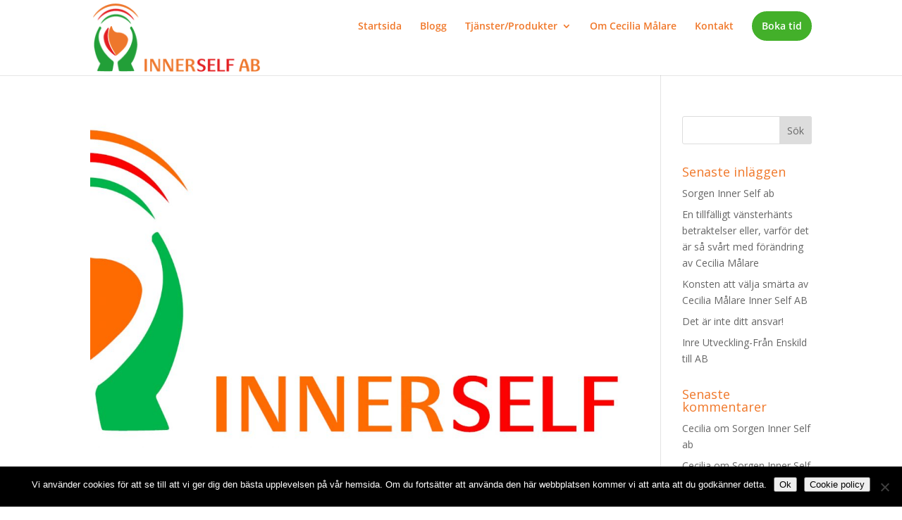

--- FILE ---
content_type: text/css
request_url: https://www.innerself.se/wp-content/themes/divi-child/style.css?ver=4.27.5
body_size: 74
content:
/*
Theme Name:   Divi Child by Grytenius
Description:  Divi Child Theme
Author:       Grytenius Group AB
Author URI:   https://www.grytenius.com
Template:     Divi
Version:      1.0.0
*/
@import url("../Divi/style.css");